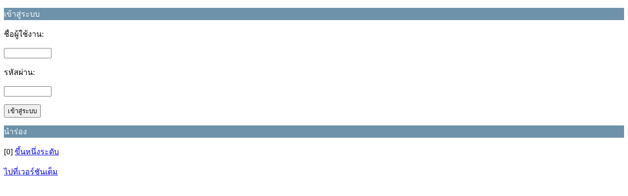

--- FILE ---
content_type: text/html; charset=UTF-8
request_url: http://kengracing.com/index.php?PHPSESSID=6n29cmri3rufkud1kl3f6ih4h0&topic=2405400.0;wap2
body_size: 715
content:
<?xml version="1.0" encoding="UTF-8"?>
<!DOCTYPE html PUBLIC "-//WAPFORUM//DTD XHTML Mobile 1.0//EN" "http://www.wapforum.org/DTD/xhtml-mobile10.dtd">
<html xmlns="http://www.w3.org/1999/xhtml">
	<head>
		<title>เข้าสู่ระบบ</title>
		<link rel="stylesheet" href="https://smf.racingweb.net/Themes/default/css/wireless.css" type="text/css" />
	</head>
	<body>
		<form action="/index.php?PHPSESSID=6n29cmri3rufkud1kl3f6ih4h0&amp;action=login2;wap2" method="post">
			<p class="catbg">เข้าสู่ระบบ</p>
			<p class="windowbg">ชื่อผู้ใช้งาน:</p>
			<p class="windowbg"><input type="text" name="user" size="10" class="input_text" /></p>
			<p class="windowbg">รหัสผ่าน:</p>
			<p class="windowbg"><input type="password" name="passwrd" size="10" class="input_password" /></p>
			<p class="windowbg"><input type="submit" value="เข้าสู่ระบบ" class="button_submit" /><input type="hidden" name="cookieneverexp" value="1" /></p>
			<p class="catbg">นำร่อง</p>
			<p class="windowbg">[0] <a href="/index.php?PHPSESSID=6n29cmri3rufkud1kl3f6ih4h0&amp;wap2" accesskey="0">ขึ้นหนึ่งระดับ</a></p>
		</form>
		<a href="/index.php?PHPSESSID=6n29cmri3rufkud1kl3f6ih4h0&amp;nowap" rel="nofollow">ไปที่เวอร์ชันเต็ม</a>
	</body>
</html>